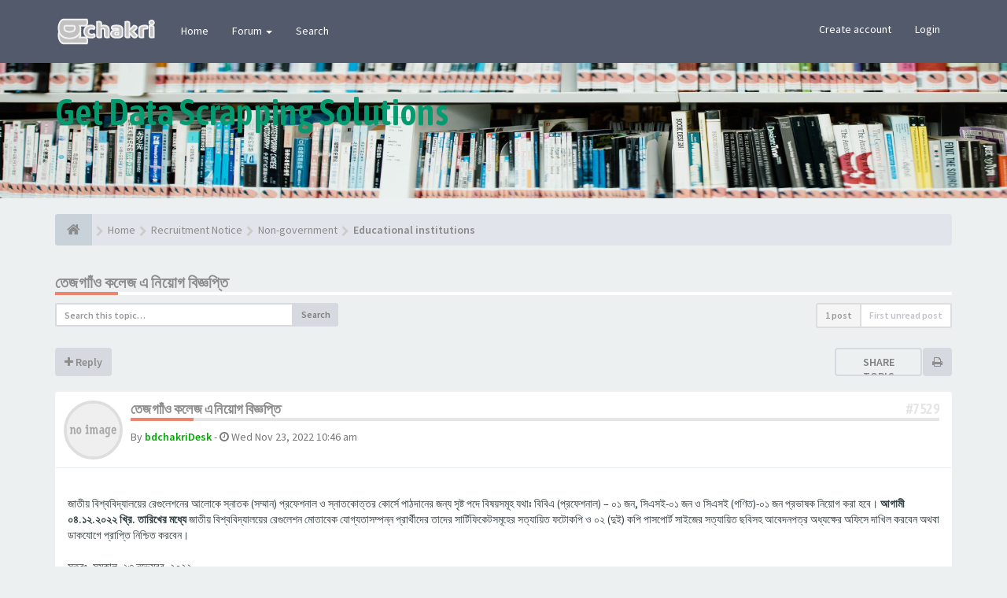

--- FILE ---
content_type: text/html; charset=UTF-8
request_url: https://www.bdchakri.com/viewtopic.php?f=56&t=6501&sid=1ae38c307401923340f20264a943e5cf
body_size: 10300
content:
<!DOCTYPE html><html dir="ltr" lang="en-gb"><head><meta charset="utf-8"><meta name="viewport" content="width=device-width, initial-scale=1.0"><meta name="designer" content="SiteSplat https://themeforest.net/user/themesplat/portfolio?ref=ThemeSplat"><meta content="bdchakri.com" property="og:site_name"><meta name="Description" content="A short text to describe your forum"><meta property="og:url" content="https://www.bdchakri.com/viewtopic.php?t=6501"><meta property="og:type" content="article"><meta property="og:title" content="তেজগাাঁও কলেজ এ নিয়োগ বিজ্ঞপ্তি"><meta property="og:description" content="জাতীয় বিশ্ববিদ্যালয়ের রেগুলেশনের আলোকে স্নাতক সম্মান প্রফেশনাল ও..."><meta property="og:image" content="https://www.bdchakri.com/ext/sitesplat/opengraph/styles/images/Banner_facebook_opengraph_compressed.png"><meta name="twitter:card" content="summary"><meta name="twitter:site" content="bdchakri"><meta name="twitter:title" content="তেজগাাঁও কলেজ এ নিয়োগ বিজ্ঞপ্তি"><meta name="twitter:description" content="জাতীয় বিশ্ববিদ্যালয়ের রেগুলেশনের আলোকে স্নাতক সম্মান প্রফেশনাল ও..."><meta name="twitter:image" content="https://www.bdchakri.com/ext/sitesplat/opengraph/styles/images/Banner_facebook_opengraph_compressed.png"><meta name="twitter:app:country" content="en-gb"><!-- Place favicon.ico and apple-touch-icon.png in the root directory --><title>তেজগাাঁও কলেজ এ নিয়োগ বিজ্ঞপ্তি&nbsp;&#45;&nbsp;bdchakri.com</title><link rel="alternate" type="application/atom+xml" title="Feed - bdchakri.com" href="/app.php/feed?sid=34fbd31a77a3b471390d1ac70ad074c8"><link rel="alternate" type="application/atom+xml" title="Feed - New Topics" href="/app.php/feed/topics?sid=34fbd31a77a3b471390d1ac70ad074c8"><link rel="alternate" type="application/atom+xml" title="Feed - Forum - Educational institutions" href="/app.php/feed/forum/56?sid=34fbd31a77a3b471390d1ac70ad074c8"><link rel="alternate" type="application/atom+xml" title="Feed - Topic - তেজগাাঁও কলেজ এ নিয়োগ বিজ্ঞপ্তি" href="/app.php/feed/topic/6501?sid=34fbd31a77a3b471390d1ac70ad074c8"><link rel="canonical" href="https://www.bdchakri.com/viewtopic.php?t=6501"><!-- Fonts here below this comment --><link rel="stylesheet" href='//fonts.googleapis.com/css?family=Source+Sans+Pro:400,600'><link rel="stylesheet" href='//fonts.googleapis.com/css?family=Asap+Condensed:600'><!-- CSS files start here --><link rel="stylesheet" href="./styles/FLATBOOTS/theme/stylesheet.css"> <link href="./ext/sitesplat/flatbootsminicms/styles/FLATBOOTS/theme/minicms.css?assets_version=541" rel="stylesheet" media="screen">
<link href="./ext/sitesplat/likedd/styles/FLATBOOTS/template/css/likedd.css?assets_version=541" rel="stylesheet" media="screen">
<link href="./ext/sitesplat/opengraph/styles/FLATBOOTS/theme/bbopengraph.css?assets_version=541" rel="stylesheet" media="screen">
<link href="./ext/senky/massnotification/styles/all/theme/massnotification.css?assets_version=541" rel="stylesheet" media="screen">
<link href="./ext/phpbb/ads/styles/FLATBOOTS/theme/phpbbads.css?assets_version=541" rel="stylesheet" media="screen">
 <!-- Remove the conditional below to use the custom CSS without FLATBOOTS Mini CMS Extension --><link rel="stylesheet" href="./styles/FLATBOOTS/theme/custom.css"><!-- CSS files stop here --><script>;var boardurl='https://www.bdchakri.com/';</script><!-- magic dust --><!-- //cdnjs.cloudflare.com/ajax/libs/headjs/1.0.3/head.load.min.js --><script rel="preload" as="script" src="./styles/FLATBOOTS/theme/vendors/head.load.min.js"></script><!-- adsense code added by delower --><script async src="https://pagead2.googlesyndication.com/pagead/js/adsbygoogle.js?client=ca-pub-5599979914104451" crossorigin="anonymous"></script></head><body data-spy="scroll" data-target=".scrollspy" id="phpbb" class="section-viewtopic ltr "><header id="top" class="navbar navbar-inverse navbar-static-top flat-nav"><div class="container"><div class="navbar-header"><button data-target=".flat-nav-collapse" data-toggle="collapse" type="button" class="nav-tog lines-button x navbar-toggle neutro"><span class="sr-only sr-nav">Toggle Navigation</span><span class="lines"></span></button><a class="navbar-brand" href="./index.php?sid=34fbd31a77a3b471390d1ac70ad074c8"><img style="max-height:60px;max-width:100%;margin-top:-20px" class="img-responsive" src="./images/../ext/sitesplat/flatbootsminicms/images/logo/Untitled-13.png" alt="বিডি চাকরি" /></a></div><!-- Main navigation block --><nav class="collapse navbar-collapse flat-nav-collapse" aria-label="Primary"><ul class="nav navbar-nav navbar-nav-fancy"><li class="dropdown"><a href="./index.php?sid=34fbd31a77a3b471390d1ac70ad074c8">Home</a></li><li class="dropdown"><a href="javascript:void(0)" class="dropdown-toggle" data-toggle="dropdown">Forum&nbsp;<b class="caret"></b></a><ul class="dropdown-menu"><li><a href="./search.php?search_id=unanswered&amp;sid=34fbd31a77a3b471390d1ac70ad074c8"><i class="fa fa-search icon-flip-horizontal"></i>&nbsp;Unanswered topics</a></li><li><a href="./search.php?search_id=unreadposts&amp;sid=34fbd31a77a3b471390d1ac70ad074c8"><i class="fa fa-comment icon-flip-horizontal"></i>&nbsp;Unread posts</a></li><li><a href="./search.php?search_id=newposts&amp;sid=34fbd31a77a3b471390d1ac70ad074c8"><i class="fa fa-thumbs-up icon-flip-horizontal"></i>&nbsp;New posts</a></li><li><a href="./search.php?search_id=active_topics&amp;sid=34fbd31a77a3b471390d1ac70ad074c8"><i class="fa fa-star icon-flip-horizontal"></i>&nbsp;Active topics</a></li><li><a href="/app.php/help/faq?sid=34fbd31a77a3b471390d1ac70ad074c8"><i class="fa fa-question-circle icon-flip-horizontal"></i>&nbsp;FAQ</a></li></ul></li><li class="dropdown"><a href="./search.php?sid=34fbd31a77a3b471390d1ac70ad074c8">Search</a></li></ul><!-- Remove ext links --><!-- Remove ext links --><ul class="nav navbar-nav navbar-right navbar-nav-fancy"><li><a href="./ucp.php?mode=register&amp;sid=34fbd31a77a3b471390d1ac70ad074c8">Create account</a></li><li><a href="" data-toggle="modal" data-target="#modal-login" role="button" data-toggle="modal">Login</a></li></ul></nav></div></header><div class="search-input search-input-fullscreen hidden-xs"><form method="get" id="search" action="./search.php?sid=34fbd31a77a3b471390d1ac70ad074c8"><fieldset><input name="keywords" id="keywords" type="text" maxlength="128" title="Search for keywords" placeholder="Search" value="" autocomplete="off"/><div class="close">&times;</div><input type="hidden" name="sid" value="34fbd31a77a3b471390d1ac70ad074c8" /></fieldset></form></div><div class="flat-header"><div class="masthead"></div><div class="wrapper-head"><div class="container"><h1>Get Data Scrapping Solutions</h1><p></p></div></div></div><div class="container"><!-- start content --><div id="content-forum"><div class="breadcrumb-line clearfix"><ul class="breadcrumb" itemscope itemtype="https://schema.org/BreadcrumbList"><li><a href="./index.php?sid=34fbd31a77a3b471390d1ac70ad074c8" aria-label="Home"><span class="icon fa fa-home"></span></a></li><li itemtype="https://schema.org/ListItem" itemprop="itemListElement" itemscope><a href="./index.php?sid=34fbd31a77a3b471390d1ac70ad074c8" data-navbar-reference="index" itemprop="item"><span itemprop="name">Home</span></a><meta itemprop="position" content="1" /></li><li itemtype="https://schema.org/ListItem" itemprop="itemListElement" itemscope><a itemprop="item" href="./viewforum.php?f=9&amp;sid=34fbd31a77a3b471390d1ac70ad074c8" data-forum-id="9"><span itemprop="name">Recruitment Notice</span></a><meta itemprop="position" content="2" /></li><li itemtype="https://schema.org/ListItem" itemprop="itemListElement" itemscope><a itemprop="item" href="./viewforum.php?f=11&amp;sid=34fbd31a77a3b471390d1ac70ad074c8" data-forum-id="11"><span itemprop="name">Non-government</span></a><meta itemprop="position" content="3" /></li><li itemtype="https://schema.org/ListItem" itemprop="itemListElement" itemscope><a itemprop="item" href="./viewforum.php?f=56&amp;sid=34fbd31a77a3b471390d1ac70ad074c8" data-forum-id="56"><span itemprop="name">Educational institutions</span></a><meta itemprop="position" content="4" /></li></ul></div><div id="page-body"><script>;var u_phpbb_ads_click='\/app.php\/adsclick\/0\u003Fsid\u003D34fbd31a77a3b471390d1ac70ad074c8';</script><div class="side-segment"><h3><a href="./viewtopic.php?t=6501&amp;sid=34fbd31a77a3b471390d1ac70ad074c8">তেজগাাঁও কলেজ এ নিয়োগ বিজ্ঞপ্তি</a></h3></div><!-- NOTE: remove the style="display:none" when you want to have the forum description on the topic body --><div style="display:none">Schools, colleges and universities<br /></div><div class="row"><div class="col-md-4 col-xs-6"><div class="pull-left"><form method="get" id="topic-search" action="./search.php?sid=34fbd31a77a3b471390d1ac70ad074c8"><fieldset><div class="input-group input-group-sm"><input type="text" class="form-control" name="keywords" id="search_keywords" value="" placeholder="Search this topic…"><div class="input-group-btn"><button class="btn btn-default" type="submit" value="Search"><span class="hidden-xs">Search</span><i class="visible-xs fa fa-search fa-btn-fx"></i></button></div></div><input type="hidden" name="t" value="6501" /><input type="hidden" name="sf" value="msgonly" /><input type="hidden" name="sid" value="34fbd31a77a3b471390d1ac70ad074c8" /></fieldset></form></div></div><div class="col-md-8"><div class="pull-right"><ul class="pagination pagination-sm hidden-xs"><li class="active"><a>1 post</a></li><li><a href="#unread">First unread post</a></li></ul><div class="visible-xs"><ul class="pagination pagination-sm"><li class="active"><a>1 post</a></li></ul></div></div></div></div><div class="clearfix"><div class="pull-left"><a class="btn btn-default btn-load" href="./posting.php?mode=reply&amp;t=6501&amp;sid=34fbd31a77a3b471390d1ac70ad074c8" role="button" data-loading-text="Loading...&nbsp;<i class='fa-spin fa fa-spinner fa-lg icon-white'></i>"><i class="fa fa-plus"></i>&nbsp;Reply</a></div><div class="pull-right"><div class="btn-group hidden-xs"><div class="share-button"><a class="shareit-txt" href="javascript:void(0)">Share topic</a><div class="icons-wrapper"><ul><li><button class="sharer btn" data-sharer="twitter" data-url="https://www.bdchakri.com/viewtopic.php?f=56&t=6501#p7529" data-title="তেজগাাঁও কলেজ এ নিয়োগ বিজ্ঞপ্তি" data-description="জাতীয় বিশ্ববিদ্যালয়ের রেগুলেশনের আলোকে স্নাতক সম্মান প্রফেশনাল ও..." data-image="https://www.bdchakri.com/ext/sitesplat/opengraph/styles/images/Banner_facebook_opengraph_compressed.png" data-via="bdchakri"><i class="icn-twitter"></i></button></li><li><button class="sharer btn" data-sharer="facebook" data-url="https://www.bdchakri.com/viewtopic.php?f=56&t=6501#p7529" data-title="তেজগাাঁও কলেজ এ নিয়োগ বিজ্ঞপ্তি" data-description="জাতীয় বিশ্ববিদ্যালয়ের রেগুলেশনের আলোকে স্নাতক সম্মান প্রফেশনাল ও..." data-image="https://www.bdchakri.com/ext/sitesplat/opengraph/styles/images/Banner_facebook_opengraph_compressed.png"><i class="icn-facebook"></i></button></li><li><button class="sharer btn" data-sharer="pinterest" data-url="https://www.bdchakri.com/viewtopic.php?f=56&t=6501#p7529" data-title="তেজগাাঁও কলেজ এ নিয়োগ বিজ্ঞপ্তি" data-description="জাতীয় বিশ্ববিদ্যালয়ের রেগুলেশনের আলোকে স্নাতক সম্মান প্রফেশনাল ও..." data-image="https://www.bdchakri.com/ext/sitesplat/opengraph/styles/images/Banner_facebook_opengraph_compressed.png"><i class="icn-pinterest"></i></button></li><li><button class="sharer btn" data-sharer="whatsapp" data-url="https://www.bdchakri.com/viewtopic.php?f=56&t=6501#p7529" data-title="তেজগাাঁও কলেজ এ নিয়োগ বিজ্ঞপ্তি" data-description="জাতীয় বিশ্ববিদ্যালয়ের রেগুলেশনের আলোকে স্নাতক সম্মান প্রফেশনাল ও..." data-image="https://www.bdchakri.com/ext/sitesplat/opengraph/styles/images/Banner_facebook_opengraph_compressed.png"><i class="icn-whatsapp"></i></button></li><li><button class="sharer btn" data-sharer="telegram" data-url="https://www.bdchakri.com/viewtopic.php?f=56&t=6501#p7529" data-title="তেজগাাঁও কলেজ এ নিয়োগ বিজ্ঞপ্তি" data-description="জাতীয় বিশ্ববিদ্যালয়ের রেগুলেশনের আলোকে স্নাতক সম্মান প্রফেশনাল ও..." data-image="https://www.bdchakri.com/ext/sitesplat/opengraph/styles/images/Banner_facebook_opengraph_compressed.png"><i class="icn-telegram"></i></button></li><li><button class="sharer btn" data-sharer="viber" data-url="https://www.bdchakri.com/viewtopic.php?f=56&t=6501#p7529" data-title="তেজগাাঁও কলেজ এ নিয়োগ বিজ্ঞপ্তি" data-description="জাতীয় বিশ্ববিদ্যালয়ের রেগুলেশনের আলোকে স্নাতক সম্মান প্রফেশনাল ও..." data-image="https://www.bdchakri.com/ext/sitesplat/opengraph/styles/images/Banner_facebook_opengraph_compressed.png"><i class="icn-viber"></i></button></li><li><a href="javascript:void(0)" class="close-social-icons"><i class="fa fa-times"></i></a></li></ul></div></div></div><div class="btn-group visible-xs-inline"><a class="btn popup-btn btn-default" href="#"><i class="fa fa-retweet"></i></a></div><div class="btn-group hidden-xs"><a class="btn btn-default" href="./viewtopic.php?t=6501&amp;sid=34fbd31a77a3b471390d1ac70ad074c8&amp;view=print" title="Print view" accesskey="p"><i class="fa fa-print"></i></a></div><div class="btn-group t-subscribe"></div></div></div><div class="space10"></div><div class="space10"></div><div class="postrow_container"><a id="unread" class="anchor"></a><div id="p7529" class="clearfix"><article><div class="panel forum-answer"><div class="panel-heading"><div class="clearfix"><div id="profile7529"><div class="avatar-over pull-left"><a data-toggle="modal" data-target="#mini7529" title="User mini profile"><img src="./styles/FLATBOOTS/theme/images/no_avatar.gif" alt=""></a></div></div><div class="side-segment"><h3 style="border-bottom:4px solid #e5e5e5"><a href="#p7529">তেজগাাঁও কলেজ এ নিয়োগ বিজ্ঞপ্তি</a><span class="pull-right post-id hidden-xs"><a href="./viewtopic.php?p=7529&amp;sid=34fbd31a77a3b471390d1ac70ad074c8#p7529" title="Post">&#35;7529</a></span></h3></div><div class="clearfix"><div class="text-muted pull-left"> By&nbsp;<a href="./memberlist.php?mode=viewprofile&amp;u=2131&amp;sid=34fbd31a77a3b471390d1ac70ad074c8" style="color:#00AA00" class="username-coloured">bdchakriDesk</a><span class="hidden-xs">&nbsp;&#45;&nbsp;<i class="fa fa-clock-o"></i>&nbsp;<time datetime="2022-11-23T04:46:22+00:00">Wed Nov 23, 2022 10:46 am</time></span></div><div class="pull-right"><div role="toolbar" class="btn-toolbar"></div></div></div></div></div><div class="panel-body"><div class="clearfix"><div class="postbody"><div id="post_content7529"><span class="post-date pull-left visible-xs">&#45;&nbsp;<i class="fa fa-clock-o"></i>&nbsp;Wed Nov 23, 2022 10:46 am</span><span class="post-id pull-right visible-xs"><a href="./viewtopic.php?p=7529&amp;sid=34fbd31a77a3b471390d1ac70ad074c8#p7529" title="Post">&#35;7529</a></span><span class="hidden hook-bfr-message"></span><div class="content">জাতীয় বিশ্ববিদ্যালয়ের রেগুলেশনের আলোকে স্নাতক (সম্মান) প্রফেশনাল ও স্নাতকোত্তর কোর্সে পাঠদানের জন্য সৃষ্ট পদে বিষয়সমূহ যথাঃ বিবিএ (প্রফেশনাল) – ০১ জন, সিএসই-০১ জন ও সিএসই (গণিত)-০১ জন প্রভাষক নিয়োগ করা হবে। <strong>আগামী ০৪.১২.২০২২ খ্রি. তারিখের মধ্যে</strong> জাতীয় বিশ্ববিদ্যালয়ের রেগুলেশন মোতাবেক যোগ্যতাসম্পন্ন প্রার্থীদের তাদের সার্টিফিকেটসমূহের সত্যায়িত ফটোকপি ও ০২ (দুই) কপি পাসপোর্ট সাইজের সত্যায়িত ছবিসহ আবেদনপত্র অধ্যক্ষের অফিসে দাখিল করবেন অথবা ডাকযোগে প্রাপ্তি নিশ্চিত করবেন।<br><br> সুত্রঃ- সমকাল, ২৩ নভেম্বর, ২০২২</div><div class="rules">You do not have the required permissions to view the files attached to this post.</div></div></div></div></div></div></article><!-- // this is for the private post above at 185 --><!-- /.MODAL PROFILE POSTER STARTS HERE --><div class="modal fade" id="mini7529" tabindex="-1" role="dialog" aria-hidden="true"><div class="modal-dialog"><div class="modal-content"><div class="modal-header"><button type="button" class="close" data-dismiss="modal" aria-hidden="true"><span class="awe-remove-circle"></span></button><h4 class="modal-title">User mini profile</h4></div><div class="modal-body"><div class="row profile-data"><!-- Left Side Start --><div class="col-lg-4 col-md-4 col-sm-3 col-xs-12 text-center"><!-- Profile Avatar Start --><div class="profile-avatar"><img src="./styles/FLATBOOTS/theme/images/no_avatar.gif" alt=""></div><!-- Profile Avatar End --><a class="btn btn-sm btn-default" title="" href="./memberlist.php?mode=viewprofile&amp;u=2131&amp;sid=34fbd31a77a3b471390d1ac70ad074c8">View full profile</a></div><!-- Left Side End --><!-- Right Side Start --><div class="col-lg-8 col-md-8 col-sm-9 col-xs-12"><h3><a href="./memberlist.php?mode=viewprofile&amp;u=2131&amp;sid=34fbd31a77a3b471390d1ac70ad074c8" style="color:#00AA00" class="username-coloured">bdchakriDesk</a></h3><ul class="icon-list list-unstyled"><li><i class="fa fa-comments"></i>&nbsp;Posts:&nbsp;19576</li><li><i class="fa fa-calendar"></i>&nbsp;Joined:&nbsp;Fri Sep 11, 2020 4:57 pm</li><li><i class="fa fa-retweet"></i>&nbsp;Status:&nbsp;Off-line</li></ul></div><!-- Right Side End --></div></div><div class="modal-footer"></div></div><!-- /.modal-content --></div><!-- /.modal-dialog --></div><!-- /.modal --><!-- /.MODAL PROFILE POSTER STOPS HERE --></div></div><div class="clearfix"><div id="liveupdatebar" class="alert alert-info" title="Click to show" style="display:none"></div><script>;var ltu_checkurl='/app.php/livetopicupdate/6501/1?sid=34fbd31a77a3b471390d1ac70ad074c8',ltu_refreshurl='./viewtopic.php?f=56&t=6501&view=unread&amp;sid=34fbd31a77a3b471390d1ac70ad074c8#unread',ltu_interval=30000;</script><div class="pull-left"><a class="btn btn-default btn-load" href="./posting.php?mode=reply&amp;t=6501&amp;sid=34fbd31a77a3b471390d1ac70ad074c8" role="button" data-loading-text="Loading...&nbsp;<i class='fa-spin fa fa-spinner fa-lg icon-white'></i>"><i class="fa fa-plus"></i>&nbsp;Reply</a></div><div class="pull-right"><ul class="pagination pagination-sm hidden-xs pagination-bottom"><li class="active"><a>1 post</a></li></ul><div class="visible-xs"><ul class="pagination pagination-sm pagination-bottom"><li><a class="pagination-trigger" data-placement="top">Page <strong>1</strong> of <strong>1</strong></a></li><li class="active"><a>1 post</a></li></ul></div></div></div><div class="clearfix"><div class="pull-right"><div class="visible-xs"><ul class="pagination pagination-sm pagination-bottom"></ul></div></div></div><div class="space10"></div><div class="pull-left"><a href="./viewforum.php?f=56&amp;sid=34fbd31a77a3b471390d1ac70ad074c8" accesskey="r"><i class="fa fa-chevron-left"></i>&nbsp;Return to “Educational institutions”</a></div><div class="space10"></div><div class="space10"></div><div class="panel panel-forum"><div class="panel-heading"> Similar Topics </div><div class="panel-inner"><table class="footable table table-striped table-primary table-hover"><thead><tr><th data-class="expand">Topics</th><th class="large110" data-hide="phone">Statistics</th><th class="large21" data-hide="phone">Last post</th></tr></thead><tbody><tr><td><span class="icon-wrapper"><i class="row-icon-font icon-moon-default2 forum-unread" title="Unread posts"></i></span><i class="row-icon-font-mini" title="Unread posts"></i><div class="desc-wrapper"><a href="./viewtopic.php?f=56&amp;t=7403&amp;view=unread&amp;sid=34fbd31a77a3b471390d1ac70ad074c8#unread" title="View first unread post"><i class="topic-newest fa fa-asterisk"></i></a><a href="./viewtopic.php?f=56&amp;t=7403&amp;sid=34fbd31a77a3b471390d1ac70ad074c8" class="topictitle">ঢাকা স্টেট কলেজ,মোহাম্মদপুর, ঢাকা-১২০৭ –এ অধ্যক্ষ ও উপাধ্যক্ষ পদে নিয়োগ বিজ্ঞপ্তি</a><br /> by&nbsp;<a href="./memberlist.php?mode=viewprofile&amp;u=2131&amp;sid=34fbd31a77a3b471390d1ac70ad074c8" style="color:#00AA00" class="username-coloured">bdchakriDesk</a>&nbsp; <small>&#45;&nbsp;<time datetime="2025-04-11T02:51:27+00:00">Fri Apr 11, 2025 8:51 am</time>&nbsp;&nbsp;&#45;&nbsp;in:&nbsp;<a href="./viewforum.php?f=56&amp;sid=34fbd31a77a3b471390d1ac70ad074c8">Educational institutions</a></small></div></td><td class="stats-col"><span class="stats-wrapper"> 0&nbsp;Replies&nbsp;<br />34844&nbsp;Views </span></td><td><span class="last-wrapper text-overflow"> by&nbsp;<a href="./memberlist.php?mode=viewprofile&amp;u=2131&amp;sid=34fbd31a77a3b471390d1ac70ad074c8" style="color:#00AA00" class="username-coloured">bdchakriDesk</a><a title="View the latest post" href="./viewtopic.php?f=56&amp;t=7403&amp;p=8474&amp;sid=34fbd31a77a3b471390d1ac70ad074c8#p8474"><i class="mobile-post fa fa-sign-out"></i></a><br /><small><time datetime="2025-04-11T02:51:27+00:00">Fri Apr 11, 2025 8:51 am</time></small></span></td></tr><tr><td><span class="icon-wrapper"><i class="row-icon-font icon-moon-default2 forum-unread" title="Unread posts"></i></span><i class="row-icon-font-mini" title="Unread posts"></i><div class="desc-wrapper"><a href="./viewtopic.php?f=65&amp;t=10629&amp;view=unread&amp;sid=34fbd31a77a3b471390d1ac70ad074c8#unread" title="View first unread post"><i class="topic-newest fa fa-asterisk"></i></a><a href="./viewtopic.php?f=65&amp;t=10629&amp;sid=34fbd31a77a3b471390d1ac70ad074c8" class="topictitle">শিক্ষক পদ – ক্যাপ্টেনস পাবলিক স্কুল ও কলেজ, ঢাকা (ডিডি)</a><br /> by&nbsp;<a href="./memberlist.php?mode=viewprofile&amp;u=2131&amp;sid=34fbd31a77a3b471390d1ac70ad074c8" style="color:#00AA00" class="username-coloured">bdchakriDesk</a>&nbsp; <small>&#45;&nbsp;<time datetime="2025-12-13T10:47:51+00:00">Sat Dec 13, 2025 4:47 pm</time>&nbsp;&nbsp;&#45;&nbsp;in:&nbsp;<a href="./viewforum.php?f=65&amp;sid=34fbd31a77a3b471390d1ac70ad074c8">Preparation Guideline by Job</a></small></div></td><td class="stats-col"><span class="stats-wrapper"> 0&nbsp;Replies&nbsp;<br />286&nbsp;Views </span></td><td><span class="last-wrapper text-overflow"> by&nbsp;<a href="./memberlist.php?mode=viewprofile&amp;u=2131&amp;sid=34fbd31a77a3b471390d1ac70ad074c8" style="color:#00AA00" class="username-coloured">bdchakriDesk</a><a title="View the latest post" href="./viewtopic.php?f=65&amp;t=10629&amp;p=11700&amp;sid=34fbd31a77a3b471390d1ac70ad074c8#p11700"><i class="mobile-post fa fa-sign-out"></i></a><br /><small><time datetime="2025-12-13T10:47:51+00:00">Sat Dec 13, 2025 4:47 pm</time></small></span></td></tr><tr><td><span class="icon-wrapper"><i class="row-icon-font icon-moon-default2 forum-unread" title="Unread posts"></i></span><i class="row-icon-font-mini" title="Unread posts"></i><div class="desc-wrapper"><a href="./viewtopic.php?f=65&amp;t=10766&amp;view=unread&amp;sid=34fbd31a77a3b471390d1ac70ad074c8#unread" title="View first unread post"><i class="topic-newest fa fa-asterisk"></i></a><a href="./viewtopic.php?f=65&amp;t=10766&amp;sid=34fbd31a77a3b471390d1ac70ad074c8" class="topictitle">বাংলা প্রভাষক পদ – কাজী জহুরুল হক কলেজ (ডিসেম্বর ৯, ২০২৫ শেষ)</a><br /> by&nbsp;<a href="./memberlist.php?mode=viewprofile&amp;u=2131&amp;sid=34fbd31a77a3b471390d1ac70ad074c8" style="color:#00AA00" class="username-coloured">bdchakriDesk</a>&nbsp; <small>&#45;&nbsp;<time datetime="2025-12-13T15:43:20+00:00">Sat Dec 13, 2025 9:43 pm</time>&nbsp;&nbsp;&#45;&nbsp;in:&nbsp;<a href="./viewforum.php?f=65&amp;sid=34fbd31a77a3b471390d1ac70ad074c8">Preparation Guideline by Job</a></small></div></td><td class="stats-col"><span class="stats-wrapper"> 0&nbsp;Replies&nbsp;<br />295&nbsp;Views </span></td><td><span class="last-wrapper text-overflow"> by&nbsp;<a href="./memberlist.php?mode=viewprofile&amp;u=2131&amp;sid=34fbd31a77a3b471390d1ac70ad074c8" style="color:#00AA00" class="username-coloured">bdchakriDesk</a><a title="View the latest post" href="./viewtopic.php?f=65&amp;t=10766&amp;p=11837&amp;sid=34fbd31a77a3b471390d1ac70ad074c8#p11837"><i class="mobile-post fa fa-sign-out"></i></a><br /><small><time datetime="2025-12-13T15:43:20+00:00">Sat Dec 13, 2025 9:43 pm</time></small></span></td></tr><tr><td><span class="icon-wrapper"><i class="row-icon-font icon-moon-default2 forum-unread" title="Unread posts"></i></span><i class="row-icon-font-mini" title="Unread posts"></i><div class="desc-wrapper"><a href="./viewtopic.php?f=65&amp;t=10769&amp;view=unread&amp;sid=34fbd31a77a3b471390d1ac70ad074c8#unread" title="View first unread post"><i class="topic-newest fa fa-asterisk"></i></a><a href="./viewtopic.php?f=65&amp;t=10769&amp;sid=34fbd31a77a3b471390d1ac70ad074c8" class="topictitle">প্রভাষক – আই.সি.টি (ICT) পদ, কাজী জাহুরুল হক কলেজ (ডেডলাইন: ৯ ডিসেম্বর ২০২৫)</a><br /> by&nbsp;<a href="./memberlist.php?mode=viewprofile&amp;u=2131&amp;sid=34fbd31a77a3b471390d1ac70ad074c8" style="color:#00AA00" class="username-coloured">bdchakriDesk</a>&nbsp; <small>&#45;&nbsp;<time datetime="2025-12-13T15:49:19+00:00">Sat Dec 13, 2025 9:49 pm</time>&nbsp;&nbsp;&#45;&nbsp;in:&nbsp;<a href="./viewforum.php?f=65&amp;sid=34fbd31a77a3b471390d1ac70ad074c8">Preparation Guideline by Job</a></small></div></td><td class="stats-col"><span class="stats-wrapper"> 0&nbsp;Replies&nbsp;<br />281&nbsp;Views </span></td><td><span class="last-wrapper text-overflow"> by&nbsp;<a href="./memberlist.php?mode=viewprofile&amp;u=2131&amp;sid=34fbd31a77a3b471390d1ac70ad074c8" style="color:#00AA00" class="username-coloured">bdchakriDesk</a><a title="View the latest post" href="./viewtopic.php?f=65&amp;t=10769&amp;p=11840&amp;sid=34fbd31a77a3b471390d1ac70ad074c8#p11840"><i class="mobile-post fa fa-sign-out"></i></a><br /><small><time datetime="2025-12-13T15:49:19+00:00">Sat Dec 13, 2025 9:49 pm</time></small></span></td></tr><tr><td><span class="icon-wrapper"><i class="row-icon-font icon-moon-default2 forum-unread" title="Unread posts"></i></span><i class="row-icon-font-mini" title="Unread posts"></i><div class="desc-wrapper"><a href="./viewtopic.php?f=65&amp;t=10772&amp;view=unread&amp;sid=34fbd31a77a3b471390d1ac70ad074c8#unread" title="View first unread post"><i class="topic-newest fa fa-asterisk"></i></a><a href="./viewtopic.php?f=65&amp;t=10772&amp;sid=34fbd31a77a3b471390d1ac70ad074c8" class="topictitle">প্রভাষক পদার্থ বিজ্ঞান – কাজী জহুরুল হক কলেজ (আবেদন গাইড)</a><br /> by&nbsp;<a href="./memberlist.php?mode=viewprofile&amp;u=2131&amp;sid=34fbd31a77a3b471390d1ac70ad074c8" style="color:#00AA00" class="username-coloured">bdchakriDesk</a>&nbsp; <small>&#45;&nbsp;<time datetime="2025-12-13T15:55:08+00:00">Sat Dec 13, 2025 9:55 pm</time>&nbsp;&nbsp;&#45;&nbsp;in:&nbsp;<a href="./viewforum.php?f=65&amp;sid=34fbd31a77a3b471390d1ac70ad074c8">Preparation Guideline by Job</a></small></div></td><td class="stats-col"><span class="stats-wrapper"> 0&nbsp;Replies&nbsp;<br />303&nbsp;Views </span></td><td><span class="last-wrapper text-overflow"> by&nbsp;<a href="./memberlist.php?mode=viewprofile&amp;u=2131&amp;sid=34fbd31a77a3b471390d1ac70ad074c8" style="color:#00AA00" class="username-coloured">bdchakriDesk</a><a title="View the latest post" href="./viewtopic.php?f=65&amp;t=10772&amp;p=11843&amp;sid=34fbd31a77a3b471390d1ac70ad074c8#p11843"><i class="mobile-post fa fa-sign-out"></i></a><br /><small><time datetime="2025-12-13T15:55:08+00:00">Sat Dec 13, 2025 9:55 pm</time></small></span></td></tr></tbody></table></div></div></div><!-- page-body id in header --></div><!-- content-forum in header --></div><!-- container in header --><div class="phpbb-ads-center" style="margin:10px 0;clear:both" data-ad-id="2"><a href="https://www.interserver.net/webhosting?id=437674"><img src="https://www.interserver.net/logos/webhosting-728by90.gif" alt="InterServer Web Hosting and VPS"></a></div><div class="popup-wrap"><div class="popup-box"><ul class="list-unstyled sharer-mobile"><li><button class="sharer btn" data-sharer="twitter" data-url="https://www.bdchakri.com/viewtopic.php?f=56&t=6501#p7529" data-title="তেজগাাঁও কলেজ এ নিয়োগ বিজ্ঞপ্তি" data-description="জাতীয় বিশ্ববিদ্যালয়ের রেগুলেশনের আলোকে স্নাতক সম্মান প্রফেশনাল ও..." data-image="https://www.bdchakri.com/ext/sitesplat/opengraph/styles/images/Banner_facebook_opengraph_compressed.png" data-via="bdchakri"><i class="icn-twitter"></i></button></li><li><button class="sharer btn" data-sharer="facebook" data-url="https://www.bdchakri.com/viewtopic.php?f=56&t=6501#p7529" data-title="তেজগাাঁও কলেজ এ নিয়োগ বিজ্ঞপ্তি" data-description="জাতীয় বিশ্ববিদ্যালয়ের রেগুলেশনের আলোকে স্নাতক সম্মান প্রফেশনাল ও..." data-image="https://www.bdchakri.com/ext/sitesplat/opengraph/styles/images/Banner_facebook_opengraph_compressed.png"><i class="icn-facebook"></i></button></li><li><button class="sharer btn" data-sharer="pinterest" data-url="https://www.bdchakri.com/viewtopic.php?f=56&t=6501#p7529" data-title="তেজগাাঁও কলেজ এ নিয়োগ বিজ্ঞপ্তি" data-description="জাতীয় বিশ্ববিদ্যালয়ের রেগুলেশনের আলোকে স্নাতক সম্মান প্রফেশনাল ও..." data-image="https://www.bdchakri.com/ext/sitesplat/opengraph/styles/images/Banner_facebook_opengraph_compressed.png"><i class="icn-pinterest"></i></button></li><li><button class="sharer btn" data-sharer="whatsapp" data-url="https://www.bdchakri.com/viewtopic.php?f=56&t=6501#p7529" data-title="তেজগাাঁও কলেজ এ নিয়োগ বিজ্ঞপ্তি" data-description="জাতীয় বিশ্ববিদ্যালয়ের রেগুলেশনের আলোকে স্নাতক সম্মান প্রফেশনাল ও..." data-image="https://www.bdchakri.com/ext/sitesplat/opengraph/styles/images/Banner_facebook_opengraph_compressed.png"><i class="icn-whatsapp"></i></button></li><li><button class="sharer btn" data-sharer="telegram" data-url="https://www.bdchakri.com/viewtopic.php?f=56&t=6501#p7529" data-title="তেজগাাঁও কলেজ এ নিয়োগ বিজ্ঞপ্তি" data-description="জাতীয় বিশ্ববিদ্যালয়ের রেগুলেশনের আলোকে স্নাতক সম্মান প্রফেশনাল ও..." data-image="https://www.bdchakri.com/ext/sitesplat/opengraph/styles/images/Banner_facebook_opengraph_compressed.png"><i class="icn-telegram"></i></button></li><li><button class="sharer btn" data-sharer="viber" data-url="https://www.bdchakri.com/viewtopic.php?f=56&t=6501#p7529" data-title="তেজগাাঁও কলেজ এ নিয়োগ বিজ্ঞপ্তি" data-description="জাতীয় বিশ্ববিদ্যালয়ের রেগুলেশনের আলোকে স্নাতক সম্মান প্রফেশনাল ও..." data-image="https://www.bdchakri.com/ext/sitesplat/opengraph/styles/images/Banner_facebook_opengraph_compressed.png"><i class="icn-viber"></i></button></li><li><button class="sharer btn" data-sharer="email" data-url="https://www.bdchakri.com/viewtopic.php?f=56&t=6501#p7529" data-title="তেজগাাঁও কলেজ এ নিয়োগ বিজ্ঞপ্তি" data-description="জাতীয় বিশ্ববিদ্যালয়ের রেগুলেশনের আলোকে স্নাতক সম্মান প্রফেশনাল ও..." data-subject="Hey! Check out that URL"><i class="icn-mail"></i></button></li></ul><a class="close-btn popup-close" href="javascript:void(0)"><i class="fa fa-times"></i></a></div></div><section class="section-page"><div id="rtblock" class="container"><div class="row text-center" id="fltl"><div class="col-md-3 col-sm-6"><div class="panel panel-post"><div class="blog-meta"><time datetime="2026-01-19" class="entry-date"><span class="day">19</span><span class="month">Jan</span></time></div><div class="title"><header class="entry-header"><h6 class="inverse-font"><a title="" href="./viewtopic.php?f=66&amp;t=26883&amp;sid=34fbd31a77a3b471390d1ac70ad074c8">Application for Executive / Sr. Executive- Motion Graphics Designer Position at Jamuna Group</a></h6><div class="entry-meta"><span class="jp-views"><img src="./styles/FLATBOOTS/theme/images/user4.png" alt="No avatar" loading="lazy" width="25" height="25">&nbsp;&#45;&nbsp;By&nbsp;<strong style="color:#00AA00">bdchakriDesk</strong></span></div></header></div><div class="content-post"><p>Here is a strong and tailored cover letter for the&#91;&hellip;&#93;</p></div><div class="panel-bottom"><a title="" class="btn btn-xs btn-block" href="./viewtopic.php?p=27960&amp;sid=34fbd31a77a3b471390d1ac70ad074c8#p27960">READ MORE</a></div></div></div><div class="col-md-3 col-sm-6"><div class="panel panel-post"><div class="blog-meta"><time datetime="2026-01-19" class="entry-date"><span class="day">19</span><span class="month">Jan</span></time></div><div class="title"><header class="entry-header"><h6 class="inverse-font"><a title="" href="./viewtopic.php?f=65&amp;t=26882&amp;sid=34fbd31a77a3b471390d1ac70ad074c8">Job Preparation Guide for Executive (MIS) Role at Karnaphuli Group</a></h6><div class="entry-meta"><span class="jp-views"><img src="./styles/FLATBOOTS/theme/images/user4.png" alt="No avatar" loading="lazy" width="25" height="25">&nbsp;&#45;&nbsp;By&nbsp;<strong style="color:#00AA00">bdchakriDesk</strong></span></div></header></div><div class="content-post"><p>The Executive (MIS) role at Karnaphuli Group invol&#91;&hellip;&#93;</p></div><div class="panel-bottom"><a title="" class="btn btn-xs btn-block" href="./viewtopic.php?p=27959&amp;sid=34fbd31a77a3b471390d1ac70ad074c8#p27959">READ MORE</a></div></div></div><div class="col-md-3 col-sm-6"><div class="panel panel-post"><div class="blog-meta"><time datetime="2026-01-19" class="entry-date"><span class="day">19</span><span class="month">Jan</span></time></div><div class="title"><header class="entry-header"><h6 class="inverse-font"><a title="" href="./viewtopic.php?f=66&amp;t=26881&amp;sid=34fbd31a77a3b471390d1ac70ad074c8">Application for Sr. Executive MIS (Dyeing Automation) Position at Barnali Textile &amp; Printing Industr</a></h6><div class="entry-meta"><span class="jp-views"><img src="./styles/FLATBOOTS/theme/images/user4.png" alt="No avatar" loading="lazy" width="25" height="25">&nbsp;&#45;&nbsp;By&nbsp;<strong style="color:#00AA00">bdchakriDesk</strong></span></div></header></div><div class="content-post"><p>Here is a tailored cover letter for the Sr. Execut&#91;&hellip;&#93;</p></div><div class="panel-bottom"><a title="" class="btn btn-xs btn-block" href="./viewtopic.php?p=27958&amp;sid=34fbd31a77a3b471390d1ac70ad074c8#p27958">READ MORE</a></div></div></div><div class="col-md-3 col-sm-6"><div class="panel panel-post"><div class="blog-meta"><time datetime="2026-01-19" class="entry-date"><span class="day">19</span><span class="month">Jan</span></time></div><div class="title"><header class="entry-header"><h6 class="inverse-font"><a title="" href="./viewtopic.php?f=65&amp;t=26880&amp;sid=34fbd31a77a3b471390d1ac70ad074c8">Job Preparation Guide for Furniture Sales Officer (Retail/Corporate) at Hatim Group</a></h6><div class="entry-meta"><span class="jp-views"><img src="./styles/FLATBOOTS/theme/images/user4.png" alt="No avatar" loading="lazy" width="25" height="25">&nbsp;&#45;&nbsp;By&nbsp;<strong style="color:#00AA00">bdchakriDesk</strong></span></div></header></div><div class="content-post"><p>The role of Furniture Sales Officer at Hatim Group&#91;&hellip;&#93;</p></div><div class="panel-bottom"><a title="" class="btn btn-xs btn-block" href="./viewtopic.php?p=27957&amp;sid=34fbd31a77a3b471390d1ac70ad074c8#p27957">READ MORE</a></div></div></div></div><div id="rtbtnrow" class="row text-center"><div class="col-md-12"><a class="rtbutton btn btn-default btn-block btn-lazy" href="javascript:void(0)">VIEW MORE TOPICS</a></div></div></div></section><div class="mastbottom"><div class="container"><div class="row"><div class="col-md-9"><p class="call-to-action">Data Scraping Solutions</p></div><div class="col-md-3"><a href="https://apify.com/sandaliaapps" class="btn btn-xl btn-danger pull-right" title="">Get on Apify</a></div></div></div></div><section class="section-pre-footer"><div class="container center"><div class="row"><div class="col-sm-5 twitter"><div class="thumb"><i class="fa fa-paw"></i></div><div class="text"><h3>আমাদের সর্ম্পকে</h3><p>আমরা লাথিগুরি খাওয়া একসময়কার বেকারের একটি দল। যদিও এখন সবাই কিছু না কিছু করি, তারপরও সেই লাথিগুরি খাওয়া দিনগুলোর অভিজ্ঞতার কথা ভুলি নাই। এজন্যই পরবর্তী সময়ের সদ্য পাশ করা বেকারদের জন্য এমন কিছু করার চিন্তা ছিল যাতে অন্তত তাদের লাথিগুরি খাওয়া কিছুটা হলেও লাঘব করতে পারি, আর সেই চিন্তার ফসলই এই বিডি চাকরি!</p></div></div><div class="col-sm-5 col-sm-offset-2 twitter"><div class="thumb"><i class="fa fa-twitter"></i></div><div class="text"><h3><a href="https://twitter.com/bdchakri">Join us on Twitter&nbsp;<small>@bdchakri</small></a></h3><div id="twitter-feed"></div></div></div></div></div><div class="section-bg"></div></section><footer class="burned-asphalt"><!-- Footer block --><div class="midnight-" id="sub-footer"><div class="container"><div class="row bottomLinks"><div class="col-sm-6 sm-direction"><nav><ul class="list-inline footer-nav"><li><a href="https://www.bdchakri.com/advertise" target="_blank"><i class=""></i> Advertise</a></li><li><a href="./ucp.php?mode=privacy&amp;sid=34fbd31a77a3b471390d1ac70ad074c8"><i class=""></i> Privacy</a></li><li><a href="#"><i class=""></i> DMCA</a></li><li><a href="./ucp.php?mode=terms&amp;sid=34fbd31a77a3b471390d1ac70ad074c8"><i class=""></i> Terms</a></li><li><a href="./memberlist.php?mode=contactadmin&amp;sid=34fbd31a77a3b471390d1ac70ad074c8"><i class=""></i> Contact</a></li></ul></nav></div><div class="col-sm-6 sm-direction"><div class="clearfix socialbar"><div class="social-network"><a class="google-plus-color" title="Google+" data-original-title="" href="#1" target="_blank"><i class="fa fa-google-plus"></i></a><a class="github-color" title="Github" data-original-title="" href="#2" target="_blank"><i class="fa fa-github"></i></a><a class="pinterest-color" title="Pinterest" data-original-title="" href="#4" target="_blank"><i class="fa fa-pinterest"></i></a><a class="facebook-color" title="Facebook" data-original-title="" href="https://www.facebook.com/Bdchakricom/" target="_blank"><i class="fa fa-facebook"></i></a><a class="twitter-color" title="Twitter" data-original-title="" href="https://twitter.com/bdchakri" target="_blank"><i class="fa fa-twitter"></i></a><a class="rss-color" title="rss" data-original-title="" href="/app.php/feed?sid=34fbd31a77a3b471390d1ac70ad074c8" target="_blank"><i class="fa fa-rss"></i></a></div></div></div></div><div class="row"><div class="col-sm-6 sm-direction"><p class="copyrights"><small>Powered By <a href="https://www.phpbb.com/" title="Forum Software &copy; phpBB&reg; Group" target="_blank" rel="noopener">phpBB</a> and <a href="https://sitesplat.com/" title="SiteSplat Premium Themes and Extensions" target="_blank" rel="noopener">SiteSplat</a>, handcrafted with <i class="fa fa-heart text-flatboots-red"></i> and <i class="fa fa-coffee"></i></small></p></div><div class="col-sm-6 sm-direction"><p class="debug-output"><small>&#45;&nbsp;All times are <span title="Asia/Dhaka">UTC+06:00</span>&nbsp;&#45;</small><!-- FLATBOOTS_VERSION --></p></div></div></div></div></footer><a id="totop" class="top-flat" href="" onclick="return false;" style="display:none" aria-label="to-top"></a><div class="hidden"></div><!-- injected via core and ajax JS for the return confirmation actions --><div id="page-footer"><div id="darkenwrapper" data-ajax-error-title="AJAX error" data-ajax-error-text="Something went wrong when processing your request." data-ajax-error-text-abort="User aborted request." data-ajax-error-text-timeout="Your request timed out; please try again." data-ajax-error-text-parsererror="Something went wrong with the request and the server returned an invalid reply."><div id="darken">&nbsp;</div></div><div id="phpbb_alert" class="alert alert-default phpbb_alert" data-l-err="Error" data-l-timeout-processing-req="Request timed out."><button type="button" class="close alert_close" data-dismiss="alert"><span class="awe-remove-circle"></span></button><h3 class="alert_title">&nbsp;</h3><p class="alert_text"></p></div><div id="phpbb_confirm" class="alert alert-default phpbb_alert"><button type="button" class="close alert_close" data-dismiss="alert"><span class="awe-remove-circle"></span></button><div class="alert_text"></div></div></div><!-- injected via core and ajax JS for the return confirmation actions --><div class="modal fade" id="modal-login" tabindex="-1" role="dialog" aria-hidden="true"><div class="modal-dialog"><div class="modal-content"><div class="modal-header"><button type="button" class="close" data-dismiss="modal" aria-hidden="true"><span class="awe-remove-circle"></span></button><h3 class="modal-title">bdchakri.com&nbsp;Login</h3></div><div class="modal-body"><form method="post" action="./ucp.php?mode=login&amp;sid=34fbd31a77a3b471390d1ac70ad074c8"><fieldset><label for="username" class="control-label">Username:</label><div class="input-icon left"><i class="fa fa-user"></i><input class="form-control" type="text" name="username" id="username" placeholder="Username"></div><label for="password" class="control-label">Password:</label><div class="input-icon left"><i class="fa fa-key"></i><input class="form-control" type="password" name="password" id="password" placeholder="Password"></div><div class="controls controls-row"><div class="radio"><input type="checkbox" name="autologin" id="autologin-pop"><label for="autologin-pop">Remember me</label></div></div><button type="submit" class="btn btn-default" id="load" name="login" value="Login" data-loading-text="Logging-in... <i class='fa fa-spin fa-spinner fa-lg icon-white'></i>">Login</button><input type="hidden" name="redirect" value="./viewtopic.php?f=56&amp;t=6501&amp;sid=34fbd31a77a3b471390d1ac70ad074c8" /><input type="hidden" name="creation_time" value="1768957260" /><input type="hidden" name="form_token" value="3a2650ce55628fa0f5e137310064c91541ed8c0e" /></fieldset></form><div class="panel-login panel-login-modal"><div class="clearfix oauth-content"><div class="signin-text"><span>OR</span></div><ul class="list-inline oauth-list-btns text-center"><li><a href="https://www.bdchakri.com/ucp.php?mode=login&login=external&oauth_service=facebook" class="btn btn-default">Facebook</a></li><li><a href="https://www.bdchakri.com/ucp.php?mode=login&login=external&oauth_service=google" class="btn btn-default">Google</a></li><li><a href="https://www.bdchakri.com/ucp.php?mode=login&login=external&oauth_service=twitter" class="btn btn-default">Twitter</a></li></ul></div></div></div><div class="modal-footer"></div></div><!-- /.modal-content --></div><!-- /.modal-dialog --></div><!-- /.modal --><script>;head.load('./styles/FLATBOOTS/theme/vendors/jquery-1.12.4.min.js','./styles/FLATBOOTS/theme/vendors/bootstrap/336/js/bootstrap.min.js','./styles/FLATBOOTS/theme/vendors/forum_fn.min.js');</script><!-- we use this event to load the JS scripts properly via the extension system --><script>;head.ready(function(){(function(a){'use strict';a(window).on('load',function(){a.get('\/app.php\/adsview\/2\u003Fsid\u003D34fbd31a77a3b471390d1ac70ad074c8')})})(jQuery)});</script><script>;var start=4;</script><div class="modal fade" id="LikersDialog" tabindex="-1" role="dialog" aria-hidden="true"><div class="modal-dialog"><div class="modal-content"><div class="modal-header"><button type="button" class="close" data-dismiss="modal" aria-hidden="true"><span class="awe-remove-circle"></span></button><h4 class="modal-title">Who liked this post</h4></div><div class="modal-body"><div class="row profile-data" id="likedd-profile-data" style="margin-left:auto;margin-right:auto"></div></div><div class="modal-footer"><div class="pull-left"><a href="" class="btn btn-default btn-sm btn-l-list"><i class="fa fa-trophy"></i>&nbsp;Top list</a></div></div></div></div></div><!-- injected via a module or an include --><script>;head.ready(function(){$('.footable').footable();$('.selectpicker').selectpicker();$('.selectpicker').tooltip('disable');var t=$('#totop');t.click(function(){$('html, body').stop(!0,!0).animate({scrollTop:0},500);return!1});$(window).scroll(function(){if($(this).scrollTop()>600){t.fadeIn()}
else{t.fadeOut()}});$('button[data-loading-text], input[data-loading-text], .btn-load').click(function(){var t=$(this);t.button('loading');setTimeout(function(){t.button('reset')},3e3)});$('input').iCheck({checkboxClass:'icheckbox_flat-aero',radioClass:'iradio_flat-aero'});$('.btn-search').click(function(){$('.search-input').toggleClass('open').find('input').focus()});$('.close').click(function(){$(this).prev('input').val('').parents('.search-input').removeClass('open')});$('.nav-tog').click(function(){if($(this).hasClass('neutro')){$(this).removeClass('neutro').addClass('open')}
else{$(this).removeClass('open').addClass('neutro')}});$('input[data-reset-on-edit]').on('keyup',function(){$(this.getAttribute('data-reset-on-edit')).val('')});$('a').tooltip({trigger:'hover',container:'body'});$('#notification_list_button').click(function(){setTimeout(function(){$('.nano').nanoScroller()},0)})});head.ready(function(){!function(t){t('.oauth-content ul > li').each(function(){var e=t(this).find('a').text();t(this).find('a').prepend('<i class="'+e+'"></i>')})}(jQuery)});head.load('./styles/FLATBOOTS/theme/vendors/twitterFetcher.min.js');head.ready('twitterFetcher.min.js',function(t){var t={profile:{screenName:'bdchakri'},domId:'twitter-feed',maxTweets:1,showUser:!1,useEmoji:1,showImages:!0,enableLinks:!0};twitterFetcher.fetch(t)});</script><!-- injected via a module or an include --> <script src="./ext/phpbb/ads/styles/FLATBOOTS/template/js/clicks.js?assets_version=541"></script>
<script src="./ext/ger/livetopicupdate/styles/FLATBOOTS/template/livetopicupdate.js?assets_version=541"></script>
<script src="./ext/sitesplat/fltl/styles/FLATBOOTS/template/js/fltl.js?assets_version=541"></script>
<script src="./ext/sitesplat/likedd/styles/FLATBOOTS/template/js/likedd.js?assets_version=541"></script>
<script src="./ext/sitesplat/opengraph/styles/FLATBOOTS/template/js/sharer.min.js?assets_version=541"></script>
<script src="./ext/sitesplat/opengraph/styles/FLATBOOTS/template/js/bbopengraph.js?assets_version=541"></script>
 <script>;const sitesplat_board_url='https://www.bdchakri.com/';</script><!-- Google Analytics here --><!-- Google tag (gtag.js) --><script async src="https://www.googletagmanager.com/gtag/js?id=G-KEM5TQ1C6X"></script><script>;window.dataLayer=window.dataLayer||[];function gtag(){dataLayer.push(arguments)};gtag('js',new Date());gtag('config','G-KEM5TQ1C6X');</script><!-- Messenger Chat plugin Code --><div id="fb-root"></div><!-- Your Chat plugin code --><div id="fb-customer-chat" class="fb-customerchat"></div><script>;var chatbox=document.getElementById('fb-customer-chat');chatbox.setAttribute('page_id','410158665725038');chatbox.setAttribute('attribution','biz_inbox');</script><!-- Your SDK code --><script>;window.fbAsyncInit=function(){FB.init({xfbml:!0,version:'v15.0'})};(function(t,n,c){var e,o=t.getElementsByTagName(n)[0];if(t.getElementById(c))return;e=t.createElement(n);e.id=c;e.src='https://connect.facebook.net/en_US/sdk/xfbml.customerchat.js';o.parentNode.insertBefore(e,o)}(document,'script','facebook-jssdk'));</script><!-- Google Ads Tracking Code Below (including events) --><!-- Google tag (gtag.js) --><script async src="https://www.googletagmanager.com/gtag/js?id=AW-991248925"></script><script>;window.dataLayer=window.dataLayer||[];function gtag(){dataLayer.push(arguments)};gtag('js',new Date());gtag('config','AW-991248925');</script><!-- Event snippet for Page view conversion page --><script>;gtag('event','conversion',{'send_to':'AW-991248925/M4WJCMv0z48ZEJ2E1dgD'});</script></body></html>

--- FILE ---
content_type: text/html; charset=utf-8
request_url: https://www.google.com/recaptcha/api2/aframe
body_size: 134
content:
<!DOCTYPE HTML><html><head><meta http-equiv="content-type" content="text/html; charset=UTF-8"></head><body><script nonce="37_j0qHe5aDgrsePQ9sIsQ">/** Anti-fraud and anti-abuse applications only. See google.com/recaptcha */ try{var clients={'sodar':'https://pagead2.googlesyndication.com/pagead/sodar?'};window.addEventListener("message",function(a){try{if(a.source===window.parent){var b=JSON.parse(a.data);var c=clients[b['id']];if(c){var d=document.createElement('img');d.src=c+b['params']+'&rc='+(localStorage.getItem("rc::a")?sessionStorage.getItem("rc::b"):"");window.document.body.appendChild(d);sessionStorage.setItem("rc::e",parseInt(sessionStorage.getItem("rc::e")||0)+1);localStorage.setItem("rc::h",'1768957264008');}}}catch(b){}});window.parent.postMessage("_grecaptcha_ready", "*");}catch(b){}</script></body></html>